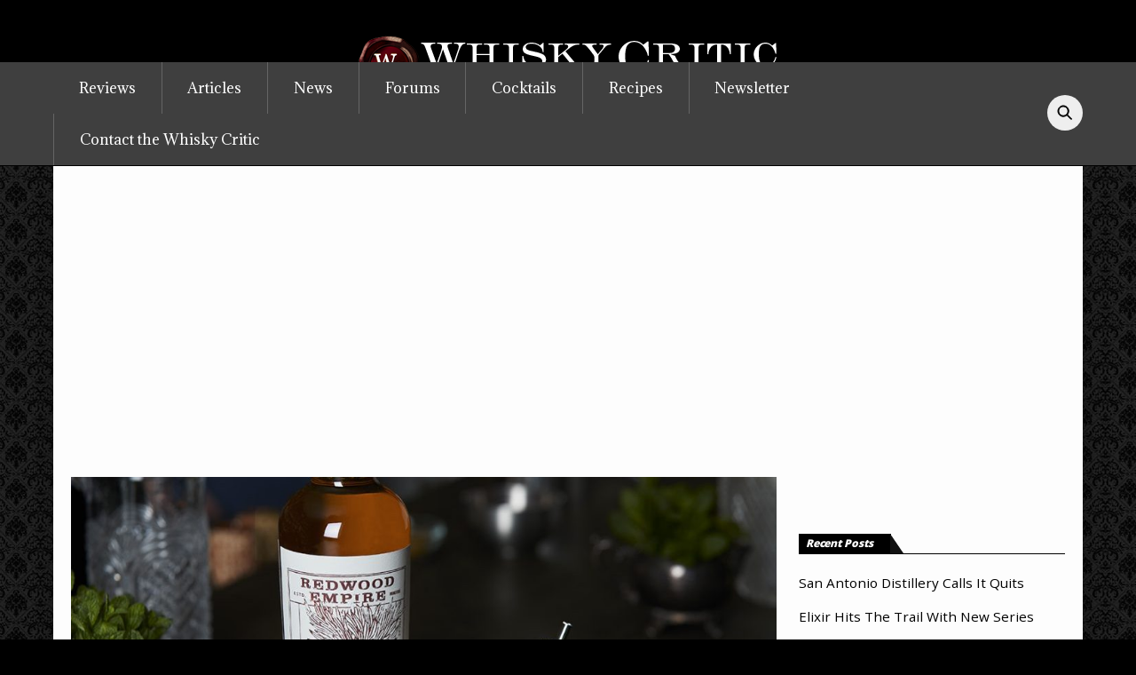

--- FILE ---
content_type: text/html; charset=UTF-8
request_url: https://whiskycritic.com/redwood-empire-plants-one-million-trees
body_size: 22081
content:
<!DOCTYPE html>
<html dir="ltr" lang="en-US" prefix="og: https://ogp.me/ns#">
<head>
<link rel="preconnect" href="https://fonts.googleapis.com">
<link rel="preconnect" href="https://fonts.gstatic.com" crossorigin>
<link href="https://fonts.googleapis.com/css2?family=Abril+Fatface&family=Adamina&family=Open+Sans:wght@300;400;500;700;800&display=swap" rel="stylesheet">
        <meta charset="UTF-8">
        <meta name="viewport" content="width=device-width, initial-scale=1, minimum-scale=1">
        <style id="tb_inline_styles" data-no-optimize="1">.tb_animation_on{overflow-x:hidden}.themify_builder .wow{visibility:hidden;animation-fill-mode:both}[data-tf-animation]{will-change:transform,opacity,visibility}.themify_builder .tf_lax_done{transition-duration:.8s;transition-timing-function:cubic-bezier(.165,.84,.44,1)}[data-sticky-active].tb_sticky_scroll_active{z-index:1}[data-sticky-active].tb_sticky_scroll_active .hide-on-stick{display:none}@media(min-width:1025px){.hide-desktop{width:0!important;height:0!important;padding:0!important;visibility:hidden!important;margin:0!important;display:table-column!important;background:0!important;content-visibility:hidden;overflow:hidden!important}}@media(min-width:769px) and (max-width:1024px){.hide-tablet_landscape{width:0!important;height:0!important;padding:0!important;visibility:hidden!important;margin:0!important;display:table-column!important;background:0!important;content-visibility:hidden;overflow:hidden!important}}@media(min-width:601px) and (max-width:768px){.hide-tablet{width:0!important;height:0!important;padding:0!important;visibility:hidden!important;margin:0!important;display:table-column!important;background:0!important;content-visibility:hidden;overflow:hidden!important}}@media(max-width:600px){.hide-mobile{width:0!important;height:0!important;padding:0!important;visibility:hidden!important;margin:0!important;display:table-column!important;background:0!important;content-visibility:hidden;overflow:hidden!important}}@media(max-width:768px){div.module-gallery-grid{--galn:var(--galt)}}@media(max-width:600px){
                .themify_map.tf_map_loaded{width:100%!important}
                .ui.builder_button,.ui.nav li a{padding:.525em 1.15em}
                .fullheight>.row_inner:not(.tb_col_count_1){min-height:0}
                div.module-gallery-grid{--galn:var(--galm);gap:8px}
            }</style><noscript><style>.themify_builder .wow,.wow .tf_lazy{visibility:visible!important}</style></noscript>            <style id="tf_lazy_style" data-no-optimize="1">
                .tf_svg_lazy{
                    content-visibility:auto;
                    background-size:100% 25%!important;
                    background-repeat:no-repeat!important;
                    background-position:0 0, 0 33.4%,0 66.6%,0 100%!important;
                    transition:filter .3s linear!important;
                    filter:blur(25px)!important;                    transform:translateZ(0)
                }
                .tf_svg_lazy_loaded{
                    filter:blur(0)!important
                }
                [data-lazy]:is(.module,.module_row:not(.tb_first)),.module[data-lazy] .ui,.module_row[data-lazy]:not(.tb_first):is(>.row_inner,.module_column[data-lazy],.module_subrow[data-lazy]){
                    background-image:none!important
                }
            </style>
            <noscript>
                <style>
                    .tf_svg_lazy{
                        display:none!important
                    }
                </style>
            </noscript>
                    <style id="tf_lazy_common" data-no-optimize="1">
                        img{
                max-width:100%;
                height:auto
            }
                                    :where(.tf_in_flx,.tf_flx){display:inline-flex;flex-wrap:wrap;place-items:center}
            .tf_fa,:is(em,i) tf-lottie{display:inline-block;vertical-align:middle}:is(em,i) tf-lottie{width:1.5em;height:1.5em}.tf_fa{width:1em;height:1em;stroke-width:0;stroke:currentColor;overflow:visible;fill:currentColor;pointer-events:none;text-rendering:optimizeSpeed;buffered-rendering:static}#tf_svg symbol{overflow:visible}:where(.tf_lazy){position:relative;visibility:visible;display:block;opacity:.3}.wow .tf_lazy:not(.tf_swiper-slide){visibility:hidden;opacity:1}div.tf_audio_lazy audio{visibility:hidden;height:0;display:inline}.mejs-container{visibility:visible}.tf_iframe_lazy{transition:opacity .3s ease-in-out;min-height:10px}:where(.tf_flx),.tf_swiper-wrapper{display:flex}.tf_swiper-slide{flex-shrink:0;opacity:0;width:100%;height:100%}.tf_swiper-wrapper>br,.tf_lazy.tf_swiper-wrapper .tf_lazy:after,.tf_lazy.tf_swiper-wrapper .tf_lazy:before{display:none}.tf_lazy:after,.tf_lazy:before{content:'';display:inline-block;position:absolute;width:10px!important;height:10px!important;margin:0 3px;top:50%!important;inset-inline:auto 50%!important;border-radius:100%;background-color:currentColor;visibility:visible;animation:tf-hrz-loader infinite .75s cubic-bezier(.2,.68,.18,1.08)}.tf_lazy:after{width:6px!important;height:6px!important;inset-inline:50% auto!important;margin-top:3px;animation-delay:-.4s}@keyframes tf-hrz-loader{0%,100%{transform:scale(1);opacity:1}50%{transform:scale(.1);opacity:.6}}.tf_lazy_lightbox{position:fixed;background:rgba(11,11,11,.8);color:#ccc;top:0;left:0;display:flex;align-items:center;justify-content:center;z-index:999}.tf_lazy_lightbox .tf_lazy:after,.tf_lazy_lightbox .tf_lazy:before{background:#fff}.tf_vd_lazy,tf-lottie{display:flex;flex-wrap:wrap}tf-lottie{aspect-ratio:1.777}.tf_w.tf_vd_lazy video{width:100%;height:auto;position:static;object-fit:cover}
        </style>
        <link type="image/png" href="https://whiskycritic.com/wp-content/uploads/2023/12/clean-logo-1024.png" rel="apple-touch-icon" /><link type="image/png" href="https://whiskycritic.com/wp-content/uploads/2023/12/clean-logo-1024.png" rel="icon" /><title>Redwood Empire Plants One Million Trees - Whisky Critic - Whisky Reviews &amp; Articles - Style. Attitude. Whisky.</title>

		<!-- All in One SEO 4.9.3 - aioseo.com -->
	<meta name="description" content="Every whisky barrel is made of solid wood, and it may astonish us to note that whiskey depends on the trees to exist. Reforestation is a needed process to recuperate our planet&#039;s natural habitat. That message is clear to an eminent whisky distillery, the Redwood Empire. The company was founded in 2011 by Derek Benham" />
	<meta name="robots" content="max-image-preview:large" />
	<meta name="author" content="Warner Williams"/>
	<link rel="canonical" href="https://whiskycritic.com/redwood-empire-plants-one-million-trees" />
	<meta name="generator" content="All in One SEO (AIOSEO) 4.9.3" />
		<meta property="og:locale" content="en_US" />
		<meta property="og:site_name" content="Whisky Critic - Whisky Reviews &amp; Articles - Style. Attitude. Whisky. -" />
		<meta property="og:type" content="article" />
		<meta property="og:title" content="Redwood Empire Plants One Million Trees - Whisky Critic - Whisky Reviews &amp; Articles - Style. Attitude. Whisky." />
		<meta property="og:description" content="Every whisky barrel is made of solid wood, and it may astonish us to note that whiskey depends on the trees to exist. Reforestation is a needed process to recuperate our planet&#039;s natural habitat. That message is clear to an eminent whisky distillery, the Redwood Empire. The company was founded in 2011 by Derek Benham" />
		<meta property="og:url" content="https://whiskycritic.com/redwood-empire-plants-one-million-trees" />
		<meta property="article:published_time" content="2023-07-03T21:49:08+00:00" />
		<meta property="article:modified_time" content="2023-07-03T21:49:10+00:00" />
		<meta property="article:publisher" content="https://www.facebook.com/WhiskyCritic" />
		<meta name="twitter:card" content="summary_large_image" />
		<meta name="twitter:site" content="@WhiskyCritic" />
		<meta name="twitter:title" content="Redwood Empire Plants One Million Trees - Whisky Critic - Whisky Reviews &amp; Articles - Style. Attitude. Whisky." />
		<meta name="twitter:description" content="Every whisky barrel is made of solid wood, and it may astonish us to note that whiskey depends on the trees to exist. Reforestation is a needed process to recuperate our planet&#039;s natural habitat. That message is clear to an eminent whisky distillery, the Redwood Empire. The company was founded in 2011 by Derek Benham" />
		<meta name="twitter:creator" content="@WhiskyCritic" />
		<script type="application/ld+json" class="aioseo-schema">
			{"@context":"https:\/\/schema.org","@graph":[{"@type":"BlogPosting","@id":"https:\/\/whiskycritic.com\/redwood-empire-plants-one-million-trees#blogposting","name":"Redwood Empire Plants One Million Trees - Whisky Critic - Whisky Reviews & Articles - Style. Attitude. Whisky.","headline":"Redwood Empire Plants One Million Trees","author":{"@id":"https:\/\/whiskycritic.com\/author\/warner-williams#author"},"publisher":{"@id":"https:\/\/whiskycritic.com\/#organization"},"image":{"@type":"ImageObject","url":"https:\/\/whiskycritic.com\/wp-content\/uploads\/2023\/07\/Julep-With-Bottle.jpg","width":1140,"height":760},"datePublished":"2023-07-03T17:49:08-04:00","dateModified":"2023-07-03T17:49:10-04:00","inLanguage":"en-US","mainEntityOfPage":{"@id":"https:\/\/whiskycritic.com\/redwood-empire-plants-one-million-trees#webpage"},"isPartOf":{"@id":"https:\/\/whiskycritic.com\/redwood-empire-plants-one-million-trees#webpage"},"articleSection":"Whiskey Articles, distilleery, redwood empire, whisky"},{"@type":"BreadcrumbList","@id":"https:\/\/whiskycritic.com\/redwood-empire-plants-one-million-trees#breadcrumblist","itemListElement":[{"@type":"ListItem","@id":"https:\/\/whiskycritic.com#listItem","position":1,"name":"Home","item":"https:\/\/whiskycritic.com","nextItem":{"@type":"ListItem","@id":"https:\/\/whiskycritic.com\/category\/whiskey-articles#listItem","name":"Whiskey Articles"}},{"@type":"ListItem","@id":"https:\/\/whiskycritic.com\/category\/whiskey-articles#listItem","position":2,"name":"Whiskey Articles","item":"https:\/\/whiskycritic.com\/category\/whiskey-articles","nextItem":{"@type":"ListItem","@id":"https:\/\/whiskycritic.com\/redwood-empire-plants-one-million-trees#listItem","name":"Redwood Empire Plants One Million Trees"},"previousItem":{"@type":"ListItem","@id":"https:\/\/whiskycritic.com#listItem","name":"Home"}},{"@type":"ListItem","@id":"https:\/\/whiskycritic.com\/redwood-empire-plants-one-million-trees#listItem","position":3,"name":"Redwood Empire Plants One Million Trees","previousItem":{"@type":"ListItem","@id":"https:\/\/whiskycritic.com\/category\/whiskey-articles#listItem","name":"Whiskey Articles"}}]},{"@type":"Organization","@id":"https:\/\/whiskycritic.com\/#organization","name":"Whisky Critic - Whisky Reviews & Articles - Style. Attitude. Whisky.","url":"https:\/\/whiskycritic.com\/","logo":{"@type":"ImageObject","url":"https:\/\/whiskycritic.com\/wp-content\/uploads\/2013\/03\/whisky-critic-header-dark.png","@id":"https:\/\/whiskycritic.com\/redwood-empire-plants-one-million-trees\/#organizationLogo","width":483,"height":75},"image":{"@id":"https:\/\/whiskycritic.com\/redwood-empire-plants-one-million-trees\/#organizationLogo"},"sameAs":["https:\/\/www.facebook.com\/WhiskyCritic","https:\/\/twitter.com\/WhiskyCritic"]},{"@type":"Person","@id":"https:\/\/whiskycritic.com\/author\/warner-williams#author","url":"https:\/\/whiskycritic.com\/author\/warner-williams","name":"Warner Williams","image":{"@type":"ImageObject","@id":"https:\/\/whiskycritic.com\/redwood-empire-plants-one-million-trees#authorImage","url":"https:\/\/secure.gravatar.com\/avatar\/a290b4f2db2f4ae88c904eaa35cf878f418d06d8fa7f310afabfeb8bf67beb03?s=96&d=identicon&r=g","width":96,"height":96,"caption":"Warner Williams"}},{"@type":"WebPage","@id":"https:\/\/whiskycritic.com\/redwood-empire-plants-one-million-trees#webpage","url":"https:\/\/whiskycritic.com\/redwood-empire-plants-one-million-trees","name":"Redwood Empire Plants One Million Trees - Whisky Critic - Whisky Reviews & Articles - Style. Attitude. Whisky.","description":"Every whisky barrel is made of solid wood, and it may astonish us to note that whiskey depends on the trees to exist. Reforestation is a needed process to recuperate our planet's natural habitat. That message is clear to an eminent whisky distillery, the Redwood Empire. The company was founded in 2011 by Derek Benham","inLanguage":"en-US","isPartOf":{"@id":"https:\/\/whiskycritic.com\/#website"},"breadcrumb":{"@id":"https:\/\/whiskycritic.com\/redwood-empire-plants-one-million-trees#breadcrumblist"},"author":{"@id":"https:\/\/whiskycritic.com\/author\/warner-williams#author"},"creator":{"@id":"https:\/\/whiskycritic.com\/author\/warner-williams#author"},"image":{"@type":"ImageObject","url":"https:\/\/whiskycritic.com\/wp-content\/uploads\/2023\/07\/Julep-With-Bottle.jpg","@id":"https:\/\/whiskycritic.com\/redwood-empire-plants-one-million-trees\/#mainImage","width":1140,"height":760},"primaryImageOfPage":{"@id":"https:\/\/whiskycritic.com\/redwood-empire-plants-one-million-trees#mainImage"},"datePublished":"2023-07-03T17:49:08-04:00","dateModified":"2023-07-03T17:49:10-04:00"},{"@type":"WebSite","@id":"https:\/\/whiskycritic.com\/#website","url":"https:\/\/whiskycritic.com\/","name":"Whisky Critic - Whisky Reviews & Articles - Style. Attitude. Whisky.","inLanguage":"en-US","publisher":{"@id":"https:\/\/whiskycritic.com\/#organization"}}]}
		</script>
		<!-- All in One SEO -->

<link rel="alternate" type="application/rss+xml" title="Whisky Critic - Whisky Reviews &amp; Articles - Style. Attitude. Whisky. &raquo; Feed" href="https://whiskycritic.com/feed" />
<link rel="alternate" type="application/rss+xml" title="Whisky Critic - Whisky Reviews &amp; Articles - Style. Attitude. Whisky. &raquo; Comments Feed" href="https://whiskycritic.com/comments/feed" />
<link rel="alternate" type="application/rss+xml" title="Whisky Critic - Whisky Reviews &amp; Articles - Style. Attitude. Whisky. &raquo; Redwood Empire Plants One Million Trees Comments Feed" href="https://whiskycritic.com/redwood-empire-plants-one-million-trees/feed" />
<link rel="alternate" title="oEmbed (JSON)" type="application/json+oembed" href="https://whiskycritic.com/wp-json/oembed/1.0/embed?url=https%3A%2F%2Fwhiskycritic.com%2Fredwood-empire-plants-one-million-trees" />
<link rel="alternate" title="oEmbed (XML)" type="text/xml+oembed" href="https://whiskycritic.com/wp-json/oembed/1.0/embed?url=https%3A%2F%2Fwhiskycritic.com%2Fredwood-empire-plants-one-million-trees&#038;format=xml" />
		<!-- This site uses the Google Analytics by MonsterInsights plugin v9.11.1 - Using Analytics tracking - https://www.monsterinsights.com/ -->
							<script src="//www.googletagmanager.com/gtag/js?id=G-HEGKSZNSD8"  data-cfasync="false" data-wpfc-render="false" async></script>
			<script data-cfasync="false" data-wpfc-render="false">
				var mi_version = '9.11.1';
				var mi_track_user = true;
				var mi_no_track_reason = '';
								var MonsterInsightsDefaultLocations = {"page_location":"https:\/\/whiskycritic.com\/redwood-empire-plants-one-million-trees\/"};
								if ( typeof MonsterInsightsPrivacyGuardFilter === 'function' ) {
					var MonsterInsightsLocations = (typeof MonsterInsightsExcludeQuery === 'object') ? MonsterInsightsPrivacyGuardFilter( MonsterInsightsExcludeQuery ) : MonsterInsightsPrivacyGuardFilter( MonsterInsightsDefaultLocations );
				} else {
					var MonsterInsightsLocations = (typeof MonsterInsightsExcludeQuery === 'object') ? MonsterInsightsExcludeQuery : MonsterInsightsDefaultLocations;
				}

								var disableStrs = [
										'ga-disable-G-HEGKSZNSD8',
									];

				/* Function to detect opted out users */
				function __gtagTrackerIsOptedOut() {
					for (var index = 0; index < disableStrs.length; index++) {
						if (document.cookie.indexOf(disableStrs[index] + '=true') > -1) {
							return true;
						}
					}

					return false;
				}

				/* Disable tracking if the opt-out cookie exists. */
				if (__gtagTrackerIsOptedOut()) {
					for (var index = 0; index < disableStrs.length; index++) {
						window[disableStrs[index]] = true;
					}
				}

				/* Opt-out function */
				function __gtagTrackerOptout() {
					for (var index = 0; index < disableStrs.length; index++) {
						document.cookie = disableStrs[index] + '=true; expires=Thu, 31 Dec 2099 23:59:59 UTC; path=/';
						window[disableStrs[index]] = true;
					}
				}

				if ('undefined' === typeof gaOptout) {
					function gaOptout() {
						__gtagTrackerOptout();
					}
				}
								window.dataLayer = window.dataLayer || [];

				window.MonsterInsightsDualTracker = {
					helpers: {},
					trackers: {},
				};
				if (mi_track_user) {
					function __gtagDataLayer() {
						dataLayer.push(arguments);
					}

					function __gtagTracker(type, name, parameters) {
						if (!parameters) {
							parameters = {};
						}

						if (parameters.send_to) {
							__gtagDataLayer.apply(null, arguments);
							return;
						}

						if (type === 'event') {
														parameters.send_to = monsterinsights_frontend.v4_id;
							var hookName = name;
							if (typeof parameters['event_category'] !== 'undefined') {
								hookName = parameters['event_category'] + ':' + name;
							}

							if (typeof MonsterInsightsDualTracker.trackers[hookName] !== 'undefined') {
								MonsterInsightsDualTracker.trackers[hookName](parameters);
							} else {
								__gtagDataLayer('event', name, parameters);
							}
							
						} else {
							__gtagDataLayer.apply(null, arguments);
						}
					}

					__gtagTracker('js', new Date());
					__gtagTracker('set', {
						'developer_id.dZGIzZG': true,
											});
					if ( MonsterInsightsLocations.page_location ) {
						__gtagTracker('set', MonsterInsightsLocations);
					}
										__gtagTracker('config', 'G-HEGKSZNSD8', {"forceSSL":"true","link_attribution":"true"} );
										window.gtag = __gtagTracker;										(function () {
						/* https://developers.google.com/analytics/devguides/collection/analyticsjs/ */
						/* ga and __gaTracker compatibility shim. */
						var noopfn = function () {
							return null;
						};
						var newtracker = function () {
							return new Tracker();
						};
						var Tracker = function () {
							return null;
						};
						var p = Tracker.prototype;
						p.get = noopfn;
						p.set = noopfn;
						p.send = function () {
							var args = Array.prototype.slice.call(arguments);
							args.unshift('send');
							__gaTracker.apply(null, args);
						};
						var __gaTracker = function () {
							var len = arguments.length;
							if (len === 0) {
								return;
							}
							var f = arguments[len - 1];
							if (typeof f !== 'object' || f === null || typeof f.hitCallback !== 'function') {
								if ('send' === arguments[0]) {
									var hitConverted, hitObject = false, action;
									if ('event' === arguments[1]) {
										if ('undefined' !== typeof arguments[3]) {
											hitObject = {
												'eventAction': arguments[3],
												'eventCategory': arguments[2],
												'eventLabel': arguments[4],
												'value': arguments[5] ? arguments[5] : 1,
											}
										}
									}
									if ('pageview' === arguments[1]) {
										if ('undefined' !== typeof arguments[2]) {
											hitObject = {
												'eventAction': 'page_view',
												'page_path': arguments[2],
											}
										}
									}
									if (typeof arguments[2] === 'object') {
										hitObject = arguments[2];
									}
									if (typeof arguments[5] === 'object') {
										Object.assign(hitObject, arguments[5]);
									}
									if ('undefined' !== typeof arguments[1].hitType) {
										hitObject = arguments[1];
										if ('pageview' === hitObject.hitType) {
											hitObject.eventAction = 'page_view';
										}
									}
									if (hitObject) {
										action = 'timing' === arguments[1].hitType ? 'timing_complete' : hitObject.eventAction;
										hitConverted = mapArgs(hitObject);
										__gtagTracker('event', action, hitConverted);
									}
								}
								return;
							}

							function mapArgs(args) {
								var arg, hit = {};
								var gaMap = {
									'eventCategory': 'event_category',
									'eventAction': 'event_action',
									'eventLabel': 'event_label',
									'eventValue': 'event_value',
									'nonInteraction': 'non_interaction',
									'timingCategory': 'event_category',
									'timingVar': 'name',
									'timingValue': 'value',
									'timingLabel': 'event_label',
									'page': 'page_path',
									'location': 'page_location',
									'title': 'page_title',
									'referrer' : 'page_referrer',
								};
								for (arg in args) {
																		if (!(!args.hasOwnProperty(arg) || !gaMap.hasOwnProperty(arg))) {
										hit[gaMap[arg]] = args[arg];
									} else {
										hit[arg] = args[arg];
									}
								}
								return hit;
							}

							try {
								f.hitCallback();
							} catch (ex) {
							}
						};
						__gaTracker.create = newtracker;
						__gaTracker.getByName = newtracker;
						__gaTracker.getAll = function () {
							return [];
						};
						__gaTracker.remove = noopfn;
						__gaTracker.loaded = true;
						window['__gaTracker'] = __gaTracker;
					})();
									} else {
										console.log("");
					(function () {
						function __gtagTracker() {
							return null;
						}

						window['__gtagTracker'] = __gtagTracker;
						window['gtag'] = __gtagTracker;
					})();
									}
			</script>
							<!-- / Google Analytics by MonsterInsights -->
		<style id='wp-img-auto-sizes-contain-inline-css'>
img:is([sizes=auto i],[sizes^="auto," i]){contain-intrinsic-size:3000px 1500px}
/*# sourceURL=wp-img-auto-sizes-contain-inline-css */
</style>
<link rel="preload" href="https://whiskycritic.com/wp-content/plugins/litespeed-cache/assets/css/litespeed-dummy.css?ver=6.9" as="style">
<link rel="preload" href="https://whiskycritic.com/wp-content/plugins/all-in-one-seo-pack/dist/Lite/assets/css/table-of-contents/global.e90f6d47.css?ver=4.9.3" as="style"><link rel='stylesheet' id='aioseo/css/src/vue/standalone/blocks/table-of-contents/global.scss-css' href='https://whiskycritic.com/wp-content/plugins/all-in-one-seo-pack/dist/Lite/assets/css/table-of-contents/global.e90f6d47.css?ver=4.9.3' media='all' />
<style id='global-styles-inline-css'>
:root{--wp--preset--aspect-ratio--square: 1;--wp--preset--aspect-ratio--4-3: 4/3;--wp--preset--aspect-ratio--3-4: 3/4;--wp--preset--aspect-ratio--3-2: 3/2;--wp--preset--aspect-ratio--2-3: 2/3;--wp--preset--aspect-ratio--16-9: 16/9;--wp--preset--aspect-ratio--9-16: 9/16;--wp--preset--color--black: #000000;--wp--preset--color--cyan-bluish-gray: #abb8c3;--wp--preset--color--white: #ffffff;--wp--preset--color--pale-pink: #f78da7;--wp--preset--color--vivid-red: #cf2e2e;--wp--preset--color--luminous-vivid-orange: #ff6900;--wp--preset--color--luminous-vivid-amber: #fcb900;--wp--preset--color--light-green-cyan: #7bdcb5;--wp--preset--color--vivid-green-cyan: #00d084;--wp--preset--color--pale-cyan-blue: #8ed1fc;--wp--preset--color--vivid-cyan-blue: #0693e3;--wp--preset--color--vivid-purple: #9b51e0;--wp--preset--gradient--vivid-cyan-blue-to-vivid-purple: linear-gradient(135deg,rgb(6,147,227) 0%,rgb(155,81,224) 100%);--wp--preset--gradient--light-green-cyan-to-vivid-green-cyan: linear-gradient(135deg,rgb(122,220,180) 0%,rgb(0,208,130) 100%);--wp--preset--gradient--luminous-vivid-amber-to-luminous-vivid-orange: linear-gradient(135deg,rgb(252,185,0) 0%,rgb(255,105,0) 100%);--wp--preset--gradient--luminous-vivid-orange-to-vivid-red: linear-gradient(135deg,rgb(255,105,0) 0%,rgb(207,46,46) 100%);--wp--preset--gradient--very-light-gray-to-cyan-bluish-gray: linear-gradient(135deg,rgb(238,238,238) 0%,rgb(169,184,195) 100%);--wp--preset--gradient--cool-to-warm-spectrum: linear-gradient(135deg,rgb(74,234,220) 0%,rgb(151,120,209) 20%,rgb(207,42,186) 40%,rgb(238,44,130) 60%,rgb(251,105,98) 80%,rgb(254,248,76) 100%);--wp--preset--gradient--blush-light-purple: linear-gradient(135deg,rgb(255,206,236) 0%,rgb(152,150,240) 100%);--wp--preset--gradient--blush-bordeaux: linear-gradient(135deg,rgb(254,205,165) 0%,rgb(254,45,45) 50%,rgb(107,0,62) 100%);--wp--preset--gradient--luminous-dusk: linear-gradient(135deg,rgb(255,203,112) 0%,rgb(199,81,192) 50%,rgb(65,88,208) 100%);--wp--preset--gradient--pale-ocean: linear-gradient(135deg,rgb(255,245,203) 0%,rgb(182,227,212) 50%,rgb(51,167,181) 100%);--wp--preset--gradient--electric-grass: linear-gradient(135deg,rgb(202,248,128) 0%,rgb(113,206,126) 100%);--wp--preset--gradient--midnight: linear-gradient(135deg,rgb(2,3,129) 0%,rgb(40,116,252) 100%);--wp--preset--font-size--small: 13px;--wp--preset--font-size--medium: clamp(14px, 0.875rem + ((1vw - 3.2px) * 0.469), 20px);--wp--preset--font-size--large: clamp(22.041px, 1.378rem + ((1vw - 3.2px) * 1.091), 36px);--wp--preset--font-size--x-large: clamp(25.014px, 1.563rem + ((1vw - 3.2px) * 1.327), 42px);--wp--preset--font-family--system-font: -apple-system,BlinkMacSystemFont,"Segoe UI",Roboto,Oxygen-Sans,Ubuntu,Cantarell,"Helvetica Neue",sans-serif;--wp--preset--spacing--20: 0.44rem;--wp--preset--spacing--30: 0.67rem;--wp--preset--spacing--40: 1rem;--wp--preset--spacing--50: 1.5rem;--wp--preset--spacing--60: 2.25rem;--wp--preset--spacing--70: 3.38rem;--wp--preset--spacing--80: 5.06rem;--wp--preset--shadow--natural: 6px 6px 9px rgba(0, 0, 0, 0.2);--wp--preset--shadow--deep: 12px 12px 50px rgba(0, 0, 0, 0.4);--wp--preset--shadow--sharp: 6px 6px 0px rgba(0, 0, 0, 0.2);--wp--preset--shadow--outlined: 6px 6px 0px -3px rgb(255, 255, 255), 6px 6px rgb(0, 0, 0);--wp--preset--shadow--crisp: 6px 6px 0px rgb(0, 0, 0);}:where(body) { margin: 0; }.wp-site-blocks > .alignleft { float: left; margin-right: 2em; }.wp-site-blocks > .alignright { float: right; margin-left: 2em; }.wp-site-blocks > .aligncenter { justify-content: center; margin-left: auto; margin-right: auto; }:where(.wp-site-blocks) > * { margin-block-start: 24px; margin-block-end: 0; }:where(.wp-site-blocks) > :first-child { margin-block-start: 0; }:where(.wp-site-blocks) > :last-child { margin-block-end: 0; }:root { --wp--style--block-gap: 24px; }:root :where(.is-layout-flow) > :first-child{margin-block-start: 0;}:root :where(.is-layout-flow) > :last-child{margin-block-end: 0;}:root :where(.is-layout-flow) > *{margin-block-start: 24px;margin-block-end: 0;}:root :where(.is-layout-constrained) > :first-child{margin-block-start: 0;}:root :where(.is-layout-constrained) > :last-child{margin-block-end: 0;}:root :where(.is-layout-constrained) > *{margin-block-start: 24px;margin-block-end: 0;}:root :where(.is-layout-flex){gap: 24px;}:root :where(.is-layout-grid){gap: 24px;}.is-layout-flow > .alignleft{float: left;margin-inline-start: 0;margin-inline-end: 2em;}.is-layout-flow > .alignright{float: right;margin-inline-start: 2em;margin-inline-end: 0;}.is-layout-flow > .aligncenter{margin-left: auto !important;margin-right: auto !important;}.is-layout-constrained > .alignleft{float: left;margin-inline-start: 0;margin-inline-end: 2em;}.is-layout-constrained > .alignright{float: right;margin-inline-start: 2em;margin-inline-end: 0;}.is-layout-constrained > .aligncenter{margin-left: auto !important;margin-right: auto !important;}.is-layout-constrained > :where(:not(.alignleft):not(.alignright):not(.alignfull)){margin-left: auto !important;margin-right: auto !important;}body .is-layout-flex{display: flex;}.is-layout-flex{flex-wrap: wrap;align-items: center;}.is-layout-flex > :is(*, div){margin: 0;}body .is-layout-grid{display: grid;}.is-layout-grid > :is(*, div){margin: 0;}body{font-family: var(--wp--preset--font-family--system-font);font-size: var(--wp--preset--font-size--medium);line-height: 1.6;padding-top: 0px;padding-right: 0px;padding-bottom: 0px;padding-left: 0px;}a:where(:not(.wp-element-button)){text-decoration: underline;}:root :where(.wp-element-button, .wp-block-button__link){background-color: #32373c;border-width: 0;color: #fff;font-family: inherit;font-size: inherit;font-style: inherit;font-weight: inherit;letter-spacing: inherit;line-height: inherit;padding-top: calc(0.667em + 2px);padding-right: calc(1.333em + 2px);padding-bottom: calc(0.667em + 2px);padding-left: calc(1.333em + 2px);text-decoration: none;text-transform: inherit;}.has-black-color{color: var(--wp--preset--color--black) !important;}.has-cyan-bluish-gray-color{color: var(--wp--preset--color--cyan-bluish-gray) !important;}.has-white-color{color: var(--wp--preset--color--white) !important;}.has-pale-pink-color{color: var(--wp--preset--color--pale-pink) !important;}.has-vivid-red-color{color: var(--wp--preset--color--vivid-red) !important;}.has-luminous-vivid-orange-color{color: var(--wp--preset--color--luminous-vivid-orange) !important;}.has-luminous-vivid-amber-color{color: var(--wp--preset--color--luminous-vivid-amber) !important;}.has-light-green-cyan-color{color: var(--wp--preset--color--light-green-cyan) !important;}.has-vivid-green-cyan-color{color: var(--wp--preset--color--vivid-green-cyan) !important;}.has-pale-cyan-blue-color{color: var(--wp--preset--color--pale-cyan-blue) !important;}.has-vivid-cyan-blue-color{color: var(--wp--preset--color--vivid-cyan-blue) !important;}.has-vivid-purple-color{color: var(--wp--preset--color--vivid-purple) !important;}.has-black-background-color{background-color: var(--wp--preset--color--black) !important;}.has-cyan-bluish-gray-background-color{background-color: var(--wp--preset--color--cyan-bluish-gray) !important;}.has-white-background-color{background-color: var(--wp--preset--color--white) !important;}.has-pale-pink-background-color{background-color: var(--wp--preset--color--pale-pink) !important;}.has-vivid-red-background-color{background-color: var(--wp--preset--color--vivid-red) !important;}.has-luminous-vivid-orange-background-color{background-color: var(--wp--preset--color--luminous-vivid-orange) !important;}.has-luminous-vivid-amber-background-color{background-color: var(--wp--preset--color--luminous-vivid-amber) !important;}.has-light-green-cyan-background-color{background-color: var(--wp--preset--color--light-green-cyan) !important;}.has-vivid-green-cyan-background-color{background-color: var(--wp--preset--color--vivid-green-cyan) !important;}.has-pale-cyan-blue-background-color{background-color: var(--wp--preset--color--pale-cyan-blue) !important;}.has-vivid-cyan-blue-background-color{background-color: var(--wp--preset--color--vivid-cyan-blue) !important;}.has-vivid-purple-background-color{background-color: var(--wp--preset--color--vivid-purple) !important;}.has-black-border-color{border-color: var(--wp--preset--color--black) !important;}.has-cyan-bluish-gray-border-color{border-color: var(--wp--preset--color--cyan-bluish-gray) !important;}.has-white-border-color{border-color: var(--wp--preset--color--white) !important;}.has-pale-pink-border-color{border-color: var(--wp--preset--color--pale-pink) !important;}.has-vivid-red-border-color{border-color: var(--wp--preset--color--vivid-red) !important;}.has-luminous-vivid-orange-border-color{border-color: var(--wp--preset--color--luminous-vivid-orange) !important;}.has-luminous-vivid-amber-border-color{border-color: var(--wp--preset--color--luminous-vivid-amber) !important;}.has-light-green-cyan-border-color{border-color: var(--wp--preset--color--light-green-cyan) !important;}.has-vivid-green-cyan-border-color{border-color: var(--wp--preset--color--vivid-green-cyan) !important;}.has-pale-cyan-blue-border-color{border-color: var(--wp--preset--color--pale-cyan-blue) !important;}.has-vivid-cyan-blue-border-color{border-color: var(--wp--preset--color--vivid-cyan-blue) !important;}.has-vivid-purple-border-color{border-color: var(--wp--preset--color--vivid-purple) !important;}.has-vivid-cyan-blue-to-vivid-purple-gradient-background{background: var(--wp--preset--gradient--vivid-cyan-blue-to-vivid-purple) !important;}.has-light-green-cyan-to-vivid-green-cyan-gradient-background{background: var(--wp--preset--gradient--light-green-cyan-to-vivid-green-cyan) !important;}.has-luminous-vivid-amber-to-luminous-vivid-orange-gradient-background{background: var(--wp--preset--gradient--luminous-vivid-amber-to-luminous-vivid-orange) !important;}.has-luminous-vivid-orange-to-vivid-red-gradient-background{background: var(--wp--preset--gradient--luminous-vivid-orange-to-vivid-red) !important;}.has-very-light-gray-to-cyan-bluish-gray-gradient-background{background: var(--wp--preset--gradient--very-light-gray-to-cyan-bluish-gray) !important;}.has-cool-to-warm-spectrum-gradient-background{background: var(--wp--preset--gradient--cool-to-warm-spectrum) !important;}.has-blush-light-purple-gradient-background{background: var(--wp--preset--gradient--blush-light-purple) !important;}.has-blush-bordeaux-gradient-background{background: var(--wp--preset--gradient--blush-bordeaux) !important;}.has-luminous-dusk-gradient-background{background: var(--wp--preset--gradient--luminous-dusk) !important;}.has-pale-ocean-gradient-background{background: var(--wp--preset--gradient--pale-ocean) !important;}.has-electric-grass-gradient-background{background: var(--wp--preset--gradient--electric-grass) !important;}.has-midnight-gradient-background{background: var(--wp--preset--gradient--midnight) !important;}.has-small-font-size{font-size: var(--wp--preset--font-size--small) !important;}.has-medium-font-size{font-size: var(--wp--preset--font-size--medium) !important;}.has-large-font-size{font-size: var(--wp--preset--font-size--large) !important;}.has-x-large-font-size{font-size: var(--wp--preset--font-size--x-large) !important;}.has-system-font-font-family{font-family: var(--wp--preset--font-family--system-font) !important;}
:root :where(.wp-block-pullquote){font-size: clamp(0.984em, 0.984rem + ((1vw - 0.2em) * 0.645), 1.5em);line-height: 1.6;}
/*# sourceURL=global-styles-inline-css */
</style>
<link rel="preload" href="https://whiskycritic.com/wp-content/plugins/contact-form-7/includes/css/styles.css?ver=6.1.4" as="style"><link rel='stylesheet' id='contact-form-7-css' href='https://whiskycritic.com/wp-content/plugins/contact-form-7/includes/css/styles.css?ver=6.1.4' media='all' />
<script src="https://whiskycritic.com/wp-includes/js/jquery/jquery.min.js?ver=3.7.1" id="jquery-core-js"></script>
<script src="https://whiskycritic.com/wp-includes/js/jquery/jquery-migrate.min.js?ver=3.4.1" id="jquery-migrate-js"></script>
<script src="https://whiskycritic.com/wp-content/plugins/google-analytics-for-wordpress/assets/js/frontend-gtag.min.js?ver=9.11.1" id="monsterinsights-frontend-script-js" async data-wp-strategy="async"></script>
<script data-cfasync="false" data-wpfc-render="false" id='monsterinsights-frontend-script-js-extra'>var monsterinsights_frontend = {"js_events_tracking":"true","download_extensions":"doc,pdf,ppt,zip,xls,docx,pptx,xlsx","inbound_paths":"[{\"path\":\"\\\/go\\\/\",\"label\":\"affiliate\"},{\"path\":\"\\\/recommend\\\/\",\"label\":\"affiliate\"}]","home_url":"https:\/\/whiskycritic.com","hash_tracking":"false","v4_id":"G-HEGKSZNSD8"};</script>

<!-- Google tag (gtag.js) snippet added by Site Kit -->
<!-- Google Analytics snippet added by Site Kit -->
<script src="https://www.googletagmanager.com/gtag/js?id=G-7DCMWVLMYE" id="google_gtagjs-js" async></script>
<script id="google_gtagjs-js-after">
window.dataLayer = window.dataLayer || [];function gtag(){dataLayer.push(arguments);}
gtag("set","linker",{"domains":["whiskycritic.com"]});
gtag("js", new Date());
gtag("set", "developer_id.dZTNiMT", true);
gtag("config", "G-7DCMWVLMYE");
//# sourceURL=google_gtagjs-js-after
</script>
<link rel="https://api.w.org/" href="https://whiskycritic.com/wp-json/" /><link rel="alternate" title="JSON" type="application/json" href="https://whiskycritic.com/wp-json/wp/v2/posts/53651" /><link rel="EditURI" type="application/rsd+xml" title="RSD" href="https://whiskycritic.com/xmlrpc.php?rsd" />
<meta name="generator" content="WordPress 6.9" />
<link rel='shortlink' href='https://whiskycritic.com/?p=53651' />
<meta name="generator" content="Site Kit by Google 1.168.0" />
	<style>
	@keyframes themifyAnimatedBG{
		0%{background-color:#33baab}100%{background-color:#e33b9e}50%{background-color:#4961d7}33.3%{background-color:#2ea85c}25%{background-color:#2bb8ed}20%{background-color:#dd5135}
	}
	.module_row.animated-bg{
		animation:themifyAnimatedBG 30000ms infinite alternate
	}
	</style>
	<style>.recentcomments a{display:inline !important;padding:0 !important;margin:0 !important;}</style><link rel="prefetch" href="https://whiskycritic.com/wp-content/themes/themify-ultra/js/themify-script.js?ver=8.0.8" as="script" fetchpriority="low"><link rel="prefetch" href="https://whiskycritic.com/wp-content/themes/themify-ultra/themify/js/modules/themify-sidemenu.js?ver=8.2.0" as="script" fetchpriority="low"><link rel="preload" href="https://whiskycritic.com/wp-content/uploads/2023/12/whisky-critic-header-dark.png" as="image"><link rel="preload" fetchpriority="high" href="https://whiskycritic.com/wp-content/uploads/themify-concate/1247724868/themify-824819630.css" as="style"><link fetchpriority="high" id="themify_concate-css" rel="stylesheet" href="https://whiskycritic.com/wp-content/uploads/themify-concate/1247724868/themify-824819630.css"><link rel="dns-prefetch" href="https://fonts.gstatic.com"><link rel="preconnect" href="https://www.google-analytics.com"><!-- OneTag Container: releaseWeek-->
<script src="//get.s-onetag.com/f54c6f7e-b6b2-4db9-a981-5bbe4ef7b875/tag.min.js" async defer></script>
<!--<script src="/rw/loadplacements.php" defer></script>-->
<script async src="https://pagead2.googlesyndication.com/pagead/js/adsbygoogle.js?client=ca-pub-9899479817658238"
     crossorigin="anonymous"></script>

</head>
<body class="wp-singular post-template-default single single-post postid-53651 single-format-standard wp-theme-themify-ultra wp-child-theme-themify-ultra-child  nothomepage skin-default sidebar1 default_width no-home tb_animation_on ready-view header-classic no-fixed-header footer-horizontal-left theme-color-black theme-font-sans-serif tagline-off header-widgets-off single-classic-layout sidemenu-active no-rounded-image no-rounded-input">
<div style='width:0; height:0; display: contents;' class='rwSkinAddition'></div>
<a class="screen-reader-text skip-to-content" href="#content">Skip to content</a><svg id="tf_svg" style="display:none"><defs><symbol id="tf-ti-search" viewBox="0 0 32 32"><path d="m31.25 29.875-1.313 1.313-9.75-9.75a12.019 12.019 0 0 1-7.938 3c-6.75 0-12.25-5.5-12.25-12.25 0-3.25 1.25-6.375 3.563-8.688C5.875 1.25 8.937-.063 12.25-.063c6.75 0 12.25 5.5 12.25 12.25 0 3-1.125 5.813-3 7.938zm-19-7.312c5.688 0 10.313-4.688 10.313-10.375S17.938 1.813 12.25 1.813c-2.813 0-5.375 1.125-7.313 3.063-2 1.938-3.063 4.563-3.063 7.313 0 5.688 4.625 10.375 10.375 10.375z"/></symbol><symbol id="tf-fas-comment" viewBox="0 0 32 32"><path d="M16 2q6.63 0 11.31 3.81t4.7 9.2-4.7 9.18T16 28q-3.5 0-6.69-1.19-4.06 3.2-8.81 3.2-.13 0-.25-.1t-.19-.22q-.12-.31.1-.53t.75-.88 1.4-2.19 1.25-2.9Q0 19.63 0 15q0-5.37 4.69-9.19T15.99 2z"/></symbol></defs></svg><script> </script><div id="pagewrap" class="tf_box hfeed site">
					<div id="headerwrap"  class=' tf_box tf_w'>

			
			                                                    <div class="header-icons tf_hide">
                                <a id="menu-icon" class="tf_inline_b tf_text_dec" href="#mobile-menu" aria-label="Menu"><span class="menu-icon-inner tf_inline_b tf_vmiddle tf_overflow"></span><span class="screen-reader-text">Menu</span></a>
				                            </div>
                        
			<header id="header" class="tf_box pagewidth tf_clearfix" itemscope="itemscope" itemtype="https://schema.org/WPHeader">

	            
	            <div class="header-bar tf_box">
				    <div id="site-logo"><a href="https://whiskycritic.com" title="Whisky Critic - Whisky Reviews &amp; Articles - Style. Attitude. Whisky."><img  src="https://whiskycritic.com/wp-content/uploads/2023/12/whisky-critic-header-dark.png" alt="Whisky Critic - Whisky Reviews &amp; Articles - Style. Attitude. Whisky." class="site-logo-image" width="483" height="75" data-tf-not-load="1" fetchpriority="high"></a></div>				</div>
				<!-- /.header-bar -->

									<div id="mobile-menu" class="sidemenu sidemenu-off tf_scrollbar">
												
						<div class="navbar-wrapper tf_clearfix">
                                                        <div class="navbar-wrapper-inner">
                            																						<div class="social-widget tf_inline_b tf_vmiddle">
																	    								</div>
								<!-- /.social-widget -->
							
							<div id="searchform-wrap"><div class="tf_search_form tf_s_dropdown" data-lazy="1">
    <form role="search" method="get" id="searchform" class="tf_rel " action="https://whiskycritic.com/">
            <div class="tf_icon_wrap icon-search"><svg  aria-label="Search" class="tf_fa tf-ti-search" role="img"><use href="#tf-ti-search"></use></svg></div>
            <input type="text" name="s" id="s" title="Search" placeholder="Search" value="" />

            
        
    </form>
</div>
</div>
							
							<nav id="main-nav-wrap" itemscope="itemscope" itemtype="https://schema.org/SiteNavigationElement">
								<ul id="main-nav" class="main-nav tf_clearfix tf_box"><li  id="menu-item-2718" class="menu-item-custom-2718 menu-item menu-item-type-custom menu-item-object-custom menu-item-has-children has-sub-menu menu-item-2718" aria-haspopup="true"><a  href="http://whiskycritic.com/category/whisky-reviews">Reviews<span class="child-arrow"></span></a> <ul class="sub-menu"><li  id="menu-item-1607" class="menu-item-category-3 menu-item menu-item-type-taxonomy menu-item-object-category mega-link menu-item-1607 menu-category-3-parent-2718" data-termid="3" data-tax="category"><a  href="https://whiskycritic.com/category/whisky-reviews">Whisky Reviews</a> </li>
<li  id="menu-item-1609" class="menu-item-category-103 menu-item menu-item-type-taxonomy menu-item-object-category mega-link menu-item-1609 menu-category-103-parent-2718" data-termid="103" data-tax="category"><a  href="https://whiskycritic.com/category/bourbon-reviews">Bourbon Reviews</a> </li>
<li  id="menu-item-2719" class="menu-item-category-37 menu-item menu-item-type-taxonomy menu-item-object-category mega-link menu-item-2719 menu-category-37-parent-2718" data-termid="37" data-tax="category"><a  href="https://whiskycritic.com/category/beer-reviews">Beer Reviews</a> </li>
<li  id="menu-item-2720" class="menu-item-category-90 menu-item menu-item-type-taxonomy menu-item-object-category mega-link menu-item-2720 menu-category-90-parent-2718" data-termid="90" data-tax="category"><a  href="https://whiskycritic.com/category/cognac-reviews">Cognac Reviews</a> </li>
</ul></li>
<li  id="menu-item-2722" class="menu-item-custom-2722 menu-item menu-item-type-custom menu-item-object-custom menu-item-has-children has-sub-menu menu-item-2722" aria-haspopup="true"><a  href="http://whiskycritic.com/category/whisky-articles">Articles<span class="child-arrow"></span></a> <ul class="sub-menu"><li  id="menu-item-2721" class="menu-item-category-259 menu-item menu-item-type-taxonomy menu-item-object-category current-post-ancestor current-menu-parent current-post-parent mega-link menu-item-2721 menu-category-259-parent-2722" data-termid="259" data-tax="category"><a  href="https://whiskycritic.com/category/whiskey-articles">Whiskey Articles</a> </li>
</ul></li>
<li  id="menu-item-1615" class="menu-item-category-43 menu-item menu-item-type-taxonomy menu-item-object-category mega-link menu-item-1615" data-termid="43" data-tax="category"><a  href="https://whiskycritic.com/category/whisky-news">News</a> </li>
<li  id="menu-item-25488" class="menu-item-custom-25488 menu-item menu-item-type-custom menu-item-object-custom menu-item-25488"><a  href="http://whiskycritic.com/community/">Forums</a> </li>
<li  id="menu-item-1616" class="menu-item-category-48 menu-item menu-item-type-taxonomy menu-item-object-category mega-link menu-item-1616" data-termid="48" data-tax="category"><a  href="https://whiskycritic.com/category/whisky-cocktails">Cocktails</a> </li>
<li  id="menu-item-1617" class="menu-item-category-60 menu-item menu-item-type-taxonomy menu-item-object-category mega-link menu-item-1617" data-termid="60" data-tax="category"><a  href="https://whiskycritic.com/category/whisky-recipes">Recipes</a> </li>
<li  id="menu-item-2701" class="menu-item-page-1574 menu-item menu-item-type-post_type menu-item-object-page menu-item-2701"><a  href="https://whiskycritic.com/newsletter">Newsletter</a> </li>
<li  id="menu-item-2702" class="menu-item-page-13 menu-item menu-item-type-post_type menu-item-object-page menu-item-2702"><a  href="https://whiskycritic.com/contact">Contact the Whisky Critic</a> </li>
</ul>							</nav>
							<!-- /#main-nav-wrap -->
                                                        </div>
                                                    </div>

						
							<a id="menu-icon-close" aria-label="Close menu" class="tf_close tf_hide" href="#"><span class="screen-reader-text">Close Menu</span></a>

																	</div><!-- #mobile-menu -->
                     					<!-- /#mobile-menu -->
				
				
				
			</header>
			<!-- /#header -->
				        
		</div>
		<!-- /#headerwrap -->
	
	<div id="body" class="tf_box tf_clear tf_mw tf_clearfix">
		
		    <!-- layout-container -->
    <div id="layout" class="pagewidth tf_box tf_clearfix">
	<!-- content -->
<main id="content" class="tf_box tf_clearfix">
        
	<article id="post-53651" class="post tf_clearfix post-53651 type-post status-publish format-standard has-post-thumbnail hentry category-whiskey-articles tag-distilleery tag-redwood-empire tag-whisky has-post-title has-post-date has-post-category has-post-tag has-post-comment has-post-author ">
	    
	                <figure class="post-image tf_clearfix">
                                                            <a href="https://whiskycritic.com/redwood-empire-plants-one-million-trees">
                                        <img data-tf-not-load="1" decoding="async" src="https://whiskycritic.com/wp-content/uploads/2023/07/Julep-With-Bottle-1024x683-1024x585.jpg" width="1024" height="585" class="wp-post-image wp-image-53681" title="Julep-With-Bottle" alt="Julep-With-Bottle">                                                                    </a>
                                                                </figure>
                    
	<div class="post-content">
		<div class="post-content-inner">


			<h1 class="post-title entry-title"><a href="https://whiskycritic.com/redwood-empire-plants-one-million-trees">Redwood Empire Plants One Million Trees</a></h1>
								<div class="post-date-wrap post-date-inline">
		<time class="post-date entry-date updated" datetime="2023-07-03">
					<span class="year">July 3, 2023</span>
				</time>
	</div><!-- .post-date-wrap -->
				


							<p class="post-meta entry-meta">
											<span class="post-author"><span class="author vcard"><a class="url fn n" href="https://whiskycritic.com/author/warner-williams" rel="author">Warner Williams</a></span></span>
					
					<span class="post-category"><a href="https://whiskycritic.com/category/whiskey-articles" rel="tag" class="term-whiskey-articles">Whiskey Articles</a></span>
											 <span class="post-tag"><a href="https://whiskycritic.com/tag/distilleery" rel="tag">distilleery</a><span class="separator">, </span><a href="https://whiskycritic.com/tag/redwood-empire" rel="tag">redwood empire</a><span class="separator">, </span><a href="https://whiskycritic.com/tag/whisky" rel="tag">whisky</a></span>					
					        <span class="post-comment">
        <a href="https://whiskycritic.com/redwood-empire-plants-one-million-trees#respond">0</a><svg  class="tf_fa tf-fas-comment" aria-hidden="true"><use href="#tf-fas-comment"></use></svg>        </span>
        				</p>
				<!-- /post-meta -->
			
			

			        <div class="entry-content">

                                        
<p>Every whisky barrel is made of solid wood, and it may astonish us to note that whiskey depends on the trees to exist.  Reforestation is a needed process to recuperate our planet&#8217;s natural habitat. That message is clear to an eminent whisky distillery, the Redwood Empire.</p>



<p>The company was founded in 2011 by Derek Benham who drew inspiration from the 420 mile coastal glades of Redwood.  According to him, a huge part of the trees were harvested and never replaced. As early as 2016, <strong>Benham</strong> started selecting and transporting aged barrels of whiskey from Kentucky and Tennessee back to Sonoma County.</p>



<p>The <a href="https://redwoodempirewhiskey.com/making/distillery/">Redwood Empire Distillery</a> is housed on the site of an old apple processing plant. This is redwood territory and home to a unique variety of these towering trees. From here whisky has rolled onto the best flavors in the world. The distillery is empowered by master distiller Jeff Duckhorn and head distiller Lauren Patz.</p>



<p>In 2019 the company decided to give back to the Earth and the natural ecosystem. It allocated a part of its profit to replant 1 million redwood trees.  Today, four years later, the company celebrates a victory. It has successfully reached its goal.</p>



<p>Although Redwood Empire has not disclosed how much it has invested in the project, it is impressive to see the progress it has made in just four years. This meant 250,000 plants per year. A dedication and posture worthwhile patterning.</p>



<blockquote class="wp-block-quote is-layout-flow wp-block-quote-is-layout-flow">
<p></p>
</blockquote>

            
        </div><!-- /.entry-content -->
        
		</div>
		<!-- /.post-content-inner -->
	</div>
	<!-- /.post-content -->
	
</article>
<!-- /.post -->

    
    
	<div class="tf_clearfix author-box">

		<p class="author-avatar">
			<img loading="lazy" alt='' src='https://secure.gravatar.com/avatar/a290b4f2db2f4ae88c904eaa35cf878f418d06d8fa7f310afabfeb8bf67beb03?s=96&#038;d=identicon&#038;r=g' srcset='https://secure.gravatar.com/avatar/a290b4f2db2f4ae88c904eaa35cf878f418d06d8fa7f310afabfeb8bf67beb03?s=192&#038;d=identicon&#038;r=g 2x' itemprop='image' class='avatar avatar-96 photo' height='96' width='96' decoding='async'/>		</p>

		<div class="author-bio">
		
			<h4 class="author-name">
				<span>
											 									</span>
			</h4>
			Warner Williams is an SEO and freelance writer.  He likes farming and is a volunteer mathematics and physics teacher. He lives with his wife and daughter in Nicaragua.
					</div><!-- / author-bio -->

	</div><!-- / author-box -->		


		<div class="post-nav tf_box tf_clearfix">
			<span class="prev tf_box"><a href="https://whiskycritic.com/kilburn-to-found-new-distillery-in-kentucky" rel="prev"><span class="arrow"></span> Kilburn to Found New Distillery in Kentucky</a></span><span class="next tf_box"><a href="https://whiskycritic.com/whisky-fest-2023-tickets-now-available" rel="next"><span class="arrow"></span> Whisky Fest 2023 &#8211; Tickets Now Available</a></span>		</div>
		<!-- /.post-nav -->

					<div class="related-posts tf_clearfix">
			<h3 class="related-title">Related Posts</h3>
							<article class="post type-post tf_clearfix">
					                <figure class="post-image tf_clearfix">
                                                            <a href="https://whiskycritic.com/san-antonio-distillery-calls-it-quits">
                                        <img loading="lazy" decoding="async" src="https://whiskycritic.com/wp-content/uploads/2026/01/artisan-394x330.webp" width="394" height="330" class="wp-post-image wp-image-98738" title="artisan" alt="artisan">                                                                    </a>
                                                                </figure>
                    					<div class="post-content">
                                                    <p class="post-meta">
                                 <span class="post-category"><a href="https://whiskycritic.com/category/bourbon-news" rel="tag" class="term-bourbon-news">Bourbon News</a><span class="separator">, </span><a href="https://whiskycritic.com/category/whiskey-articles" rel="tag" class="term-whiskey-articles">Whiskey Articles</a><span class="separator">, </span><a href="https://whiskycritic.com/category/whiskey-news" rel="tag" class="term-whiskey-news">Whiskey News</a></span>                            </p>
                        						<h4 class="post-title entry-title"><a href="https://whiskycritic.com/san-antonio-distillery-calls-it-quits">San Antonio Distillery Calls It Quits</a></h4>        <div class="entry-content">

        
        </div><!-- /.entry-content -->
        					</div>
					<!-- /.post-content -->
				</article>
							<article class="post type-post tf_clearfix">
					                <figure class="post-image tf_clearfix">
                                                            <a href="https://whiskycritic.com/elixir-hits-the-trail-with-new-series">
                                        <img loading="lazy" decoding="async" src="https://whiskycritic.com/wp-content/uploads/2026/01/The-Elixir-Trails-394x330.jpg" width="394" height="330" class="wp-post-image wp-image-98735" title="The-Elixir-Trails" alt="The-Elixir-Trails">                                                                    </a>
                                                                </figure>
                    					<div class="post-content">
                                                    <p class="post-meta">
                                 <span class="post-category"><a href="https://whiskycritic.com/category/whiskey-articles" rel="tag" class="term-whiskey-articles">Whiskey Articles</a><span class="separator">, </span><a href="https://whiskycritic.com/category/whiskey-news" rel="tag" class="term-whiskey-news">Whiskey News</a><span class="separator">, </span><a href="https://whiskycritic.com/category/whisky-articles" rel="tag" class="term-whisky-articles">Whisky Articles</a><span class="separator">, </span><a href="https://whiskycritic.com/category/whisky-news" rel="tag" class="term-whisky-news">Whisky News</a></span>                            </p>
                        						<h4 class="post-title entry-title"><a href="https://whiskycritic.com/elixir-hits-the-trail-with-new-series">Elixir Hits The Trail With New Series</a></h4>        <div class="entry-content">

        
        </div><!-- /.entry-content -->
        					</div>
					<!-- /.post-content -->
				</article>
							<article class="post type-post tf_clearfix">
					                <figure class="post-image tf_clearfix">
                                                            <a href="https://whiskycritic.com/sazerac-putts-for-par-in-golf-suit">
                                        <img loading="lazy" decoding="async" src="https://whiskycritic.com/wp-content/uploads/2023/12/fireball-whisky-1024x683-394x330.jpg" width="394" height="330" class="wp-post-image wp-image-67371" title="fireball-whisky" alt="Fireball Whisky">                                                                    </a>
                                                                </figure>
                    					<div class="post-content">
                                                    <p class="post-meta">
                                 <span class="post-category"><a href="https://whiskycritic.com/category/liqueur" rel="tag" class="term-liqueur">Liqueur</a><span class="separator">, </span><a href="https://whiskycritic.com/category/whiskey-articles" rel="tag" class="term-whiskey-articles">Whiskey Articles</a><span class="separator">, </span><a href="https://whiskycritic.com/category/whiskey-news" rel="tag" class="term-whiskey-news">Whiskey News</a></span>                            </p>
                        						<h4 class="post-title entry-title"><a href="https://whiskycritic.com/sazerac-putts-for-par-in-golf-suit">Sazerac Putts For Par In Golf Suit</a></h4>        <div class="entry-content">

        
        </div><!-- /.entry-content -->
        					</div>
					<!-- /.post-content -->
				</article>
					</div>
		<!-- /.related-posts -->
			                
                <div id="comments" class="commentwrap tf_clearfix">

                    
                                        	<div id="respond" class="comment-respond">
		<h3 id="reply-title" class="comment-reply-title">Leave a Reply <small><a rel="nofollow" id="cancel-comment-reply-link" href="/redwood-empire-plants-one-million-trees#respond" style="display:none;">Cancel reply</a></small></h3><p class="must-log-in">You must be <a href="https://whiskycritic.com/wp-login.php?redirect_to=https%3A%2F%2Fwhiskycritic.com%2Fredwood-empire-plants-one-million-trees">logged in</a> to post a comment.</p>	</div><!-- #respond -->
	                </div>
                <!-- /.commentwrap -->
            
            </main>
<!-- /content -->
    
    <aside id="sidebar" class="tf_box" itemscope="itemscope" itemtype="https://schema.org/WPSidebar">

        
		<div id="recent-posts-5" class="widget widget_recent_entries">
		<h4 class="widgettitle"><span>Recent Posts</span></h4>
		<ul>
											<li>
					<a href="https://whiskycritic.com/san-antonio-distillery-calls-it-quits">San Antonio Distillery Calls It Quits</a>
									</li>
											<li>
					<a href="https://whiskycritic.com/elixir-hits-the-trail-with-new-series">Elixir Hits The Trail With New Series</a>
									</li>
											<li>
					<a href="https://whiskycritic.com/miller-walken-the-walk-in-promotional-campaign">Miller Walken The Walk In Promotional Campaign</a>
									</li>
											<li>
					<a href="https://whiskycritic.com/sazerac-putts-for-par-in-golf-suit">Sazerac Putts For Par In Golf Suit</a>
									</li>
											<li>
					<a href="https://whiskycritic.com/euhomy-debuts-rock-pro-sphere-at-ces-2026">Euhomy Debuts Rock Pro Sphere At CES 2026</a>
									</li>
											<li>
					<a href="https://whiskycritic.com/crown-royal-put-in-canadas-sin-bin-for-2026">Crown Royal Put In Canada&#8217;s Sin Bin For 2026</a>
									</li>
											<li>
					<a href="https://whiskycritic.com/glenmorangie-unveils-13-year-old-moscatel-casked-whisky">Glenmorangie Unveils 13-Year-Old Moscatel Casked Whisky</a>
									</li>
											<li>
					<a href="https://whiskycritic.com/highland-park-reveals-orkney-sourced-heather-whisky">Highland Park Reveals Orkney-Sourced Heather Whisky</a>
									</li>
											<li>
					<a href="https://whiskycritic.com/wilder-whiskey-jettisons-assets">Wilder Whiskey Jettisons Assets</a>
									</li>
											<li>
					<a href="https://whiskycritic.com/very-very-old-fitzgerald-bourbon-relinquished-via-auction">Very Very Old Fitzgerald Bourbon Relinquished Via Auction</a>
									</li>
					</ul>

		</div><div id="recent-comments-4" class="widget widget_recent_comments"><h4 class="widgettitle"><span>Recent Comments</span></h4><ul id="recentcomments"><li class="recentcomments"><span class="comment-author-link">pdxblender</span> on <a href="https://whiskycritic.com/big-nose-kate-is-in-the-house#comment-33492">Big Nose Kate Is In The House</a></li><li class="recentcomments"><span class="comment-author-link">pdxblender</span> on <a href="https://whiskycritic.com/big-nose-kate-is-in-the-house#comment-33482">Big Nose Kate Is In The House</a></li><li class="recentcomments"><span class="comment-author-link">kebal00</span> on <a href="https://whiskycritic.com/ancient-age#comment-31012">Ancient Age</a></li><li class="recentcomments"><span class="comment-author-link">TheDean</span> on <a href="https://whiskycritic.com/texas-has-more-bourbon-now#comment-31004">Texas Has More Bourbon Now</a></li><li class="recentcomments"><span class="comment-author-link">Alex Bean</span> on <a href="https://whiskycritic.com/wc-tries-some-woodford-reserve-and-likes-it#comment-30817">WC Tries Some Woodford Reserve And Likes It</a></li><li class="recentcomments"><span class="comment-author-link">TheDean</span> on <a href="https://whiskycritic.com/wc-tries-some-woodford-reserve-and-likes-it#comment-30813">WC Tries Some Woodford Reserve And Likes It</a></li><li class="recentcomments"><span class="comment-author-link"><a href="http://albinotree.net/2016/01/30/whisky-and-words-number-15-auchentoshan-12/" class="url" rel="ugc external nofollow">Whisky and Words Number 15: Auchentoshan 12 | Albino Tree Productions</a></span> on <a href="https://whiskycritic.com/auchentoshan-21-year-old#comment-29029">Auchentoshan 21 Year Old</a></li><li class="recentcomments"><span class="comment-author-link">SnatchLiquorDotCom</span> on <a href="https://whiskycritic.com/trailer-park-boys-get-ol-dirty-canadian-whisky#comment-29015">Trailer Park Boys Get Ol’ Dirty Canadian Whisky</a></li><li class="recentcomments"><span class="comment-author-link">Sue</span> on <a href="https://whiskycritic.com/beckham-kicks-haig-club-whisky#comment-29013">Beckham Kicks Off Haig Club Whisky</a></li><li class="recentcomments"><span class="comment-author-link"><a href="http://whiskyanalysis.com/" class="url" rel="ugc external nofollow">Selfbuilt</a></span> on <a href="https://whiskycritic.com/auchentoshan-12-year-old#comment-28991">Auchentoshan 12 Year Old</a></li></ul></div>
    </aside>
    <!-- /#sidebar -->

        </div>    
    </div><!-- /body -->
<div id="footerwrap" class="tf_box tf_clear ">
				<footer id="footer" class="tf_box pagewidth tf_scrollbar tf_rel tf_clearfix" itemscope="itemscope" itemtype="https://schema.org/WPFooter">
			<div class="back-top tf_textc tf_clearfix "><div class="arrow-up"><a aria-label="Back to top" href="#header"><span class="screen-reader-text">Back To Top</span></a></div></div>
			<div class="main-col first tf_clearfix">
				<div class="footer-left-wrap first">
					
									</div>

				<div class="footer-right-wrap">
																	<div class="footer-nav-wrap">
							<ul id="footer-nav" class="footer-nav"><li id="menu-item-1614" class="menu-item-page-2 menu-item menu-item-type-post_type menu-item-object-page menu-item-1614"><a href="https://whiskycritic.com/about">About The Whisky Critic</a></li>
<li id="menu-item-1613" class="menu-item-page-13 menu-item menu-item-type-post_type menu-item-object-page menu-item-1613"><a href="https://whiskycritic.com/contact">Contact the Whisky Critic</a></li>
<li id="menu-item-2176" class="menu-item-page-2174 menu-item menu-item-type-post_type menu-item-object-page menu-item-2176"><a href="https://whiskycritic.com/privacy-policy">Privacy Policy</a></li>
<li id="menu-item-1611" class="menu-item-page-1574 menu-item menu-item-type-post_type menu-item-object-page menu-item-1611"><a href="https://whiskycritic.com/newsletter">Newsletter</a></li>
<li id="menu-item-1612" class="menu-item-page-275 menu-item menu-item-type-post_type menu-item-object-page menu-item-1612"><a href="https://whiskycritic.com/whisky-links">Whisky Links</a></li>
</ul>						</div>
						<!-- /.footer-nav-wrap -->
					
											<div class="footer-text tf_clear tf_clearfix">
							<div class="footer-text-inner">
								<div class="one">&copy; <a href="https://whiskycritic.com">Whisky Critic - Whisky Reviews &amp; Articles - Style. Attitude. Whisky.</a> 2026</div><div class="two">Powered by <a href="http://wordpress.org">WordPress</a> &bull; <a href="https://themify.me">Themify WordPress Themes</a></div>							</div>
						</div>
						<!-- /.footer-text -->
									</div>
			</div>

												<div class="section-col tf_clearfix">
						<div class="footer-widgets-wrap">
							
		<div class="footer-widgets tf_clearfix">
							<div class="col4-2 first tf_box tf_float">
									</div>
							<div class="col4-2 tf_box tf_float">
									</div>
					</div>
		<!-- /.footer-widgets -->

								<!-- /footer-widgets -->
						</div>
					</div>
							
					</footer><!-- /#footer -->
					
	</div><!-- /#footerwrap -->
</div><!-- /#pagewrap -->
<!-- wp_footer -->
<script type="speculationrules">
{"prefetch":[{"source":"document","where":{"and":[{"href_matches":"/*"},{"not":{"href_matches":["/wp-*.php","/wp-admin/*","/wp-content/uploads/*","/wp-content/*","/wp-content/plugins/*","/wp-content/themes/themify-ultra-child/*","/wp-content/themes/themify-ultra/*","/*\\?(.+)"]}},{"not":{"selector_matches":"a[rel~=\"nofollow\"]"}},{"not":{"selector_matches":".no-prefetch, .no-prefetch a"}}]},"eagerness":"conservative"}]}
</script>
            <!--googleoff:all-->
            <!--noindex-->
            <!--noptimize-->
            <script id="tf_vars" data-no-optimize="1" data-noptimize="1" data-no-minify="1" data-cfasync="false" defer="defer" src="[data-uri]"></script>
            <!--/noptimize-->
            <!--/noindex-->
            <!--googleon:all-->
            <link rel="preload" href="https://fonts.googleapis.com/css?family=Abril+FatFace%3A400%2C400i%2C700%2C700i%7CAlegreya%3A400%2C400i%2C700%2C700i%7CAlegreya+Sans%3A400%2C400i%2C700%2C700i%7CAmatic+SC%3A400%2C400i%2C700%2C700i%7CAnonymous+Pro%3A400%2C400i%2C700%2C700i%7CArchitects+Daughter%3A400%2C400i%2C700%2C700i%7CArchivo%3A400%2C400i%2C700%2C700i%7CArchivo+Narrow%3A400%2C400i%2C700%2C700i%7CAsap%3A400%2C400i%2C700%2C700i%7CBarlow%3A400%2C400i%2C700%2C700i%7CBioRhyme%3A400%2C400i%2C700%2C700i%7CBonbon%3A400%2C400i%2C700%2C700i%7CCabin%3A400%2C400i%2C700%2C700i%7CCairo%3A400%2C400i%2C700%2C700i%7CCardo%3A400%2C400i%2C700%2C700i%7CChivo%3A400%2C400i%2C700%2C700i%7CConcert+One%3A400%2C400i%2C700%2C700i%7CCormorant%3A400%2C400i%2C700%2C700i%7CCrimson+Text%3A400%2C400i%2C700%2C700i%7CEczar%3A400%2C400i%2C700%2C700i%7CExo+2%3A400%2C400i%2C700%2C700i%7CFira+Sans%3A400%2C400i%2C700%2C700i%7CFjalla+One%3A400%2C400i%2C700%2C700i%7CFrank+Ruhl+Libre%3A400%2C400i%2C700%2C700i%7CGreat+Vibes%3A400%2C400i%2C700%2C700i&#038;ver=6.9" as="style"><link rel='stylesheet' id='mailpoet_custom_fonts_0-css' href='https://fonts.googleapis.com/css?family=Abril+FatFace%3A400%2C400i%2C700%2C700i%7CAlegreya%3A400%2C400i%2C700%2C700i%7CAlegreya+Sans%3A400%2C400i%2C700%2C700i%7CAmatic+SC%3A400%2C400i%2C700%2C700i%7CAnonymous+Pro%3A400%2C400i%2C700%2C700i%7CArchitects+Daughter%3A400%2C400i%2C700%2C700i%7CArchivo%3A400%2C400i%2C700%2C700i%7CArchivo+Narrow%3A400%2C400i%2C700%2C700i%7CAsap%3A400%2C400i%2C700%2C700i%7CBarlow%3A400%2C400i%2C700%2C700i%7CBioRhyme%3A400%2C400i%2C700%2C700i%7CBonbon%3A400%2C400i%2C700%2C700i%7CCabin%3A400%2C400i%2C700%2C700i%7CCairo%3A400%2C400i%2C700%2C700i%7CCardo%3A400%2C400i%2C700%2C700i%7CChivo%3A400%2C400i%2C700%2C700i%7CConcert+One%3A400%2C400i%2C700%2C700i%7CCormorant%3A400%2C400i%2C700%2C700i%7CCrimson+Text%3A400%2C400i%2C700%2C700i%7CEczar%3A400%2C400i%2C700%2C700i%7CExo+2%3A400%2C400i%2C700%2C700i%7CFira+Sans%3A400%2C400i%2C700%2C700i%7CFjalla+One%3A400%2C400i%2C700%2C700i%7CFrank+Ruhl+Libre%3A400%2C400i%2C700%2C700i%7CGreat+Vibes%3A400%2C400i%2C700%2C700i&#038;ver=6.9' media='all' />
<link rel="preload" href="https://fonts.googleapis.com/css?family=Heebo%3A400%2C400i%2C700%2C700i%7CIBM+Plex%3A400%2C400i%2C700%2C700i%7CInconsolata%3A400%2C400i%2C700%2C700i%7CIndie+Flower%3A400%2C400i%2C700%2C700i%7CInknut+Antiqua%3A400%2C400i%2C700%2C700i%7CInter%3A400%2C400i%2C700%2C700i%7CKarla%3A400%2C400i%2C700%2C700i%7CLibre+Baskerville%3A400%2C400i%2C700%2C700i%7CLibre+Franklin%3A400%2C400i%2C700%2C700i%7CMontserrat%3A400%2C400i%2C700%2C700i%7CNeuton%3A400%2C400i%2C700%2C700i%7CNotable%3A400%2C400i%2C700%2C700i%7CNothing+You+Could+Do%3A400%2C400i%2C700%2C700i%7CNoto+Sans%3A400%2C400i%2C700%2C700i%7CNunito%3A400%2C400i%2C700%2C700i%7COld+Standard+TT%3A400%2C400i%2C700%2C700i%7COxygen%3A400%2C400i%2C700%2C700i%7CPacifico%3A400%2C400i%2C700%2C700i%7CPoppins%3A400%2C400i%2C700%2C700i%7CProza+Libre%3A400%2C400i%2C700%2C700i%7CPT+Sans%3A400%2C400i%2C700%2C700i%7CPT+Serif%3A400%2C400i%2C700%2C700i%7CRakkas%3A400%2C400i%2C700%2C700i%7CReenie+Beanie%3A400%2C400i%2C700%2C700i%7CRoboto+Slab%3A400%2C400i%2C700%2C700i&#038;ver=6.9" as="style"><link rel='stylesheet' id='mailpoet_custom_fonts_1-css' href='https://fonts.googleapis.com/css?family=Heebo%3A400%2C400i%2C700%2C700i%7CIBM+Plex%3A400%2C400i%2C700%2C700i%7CInconsolata%3A400%2C400i%2C700%2C700i%7CIndie+Flower%3A400%2C400i%2C700%2C700i%7CInknut+Antiqua%3A400%2C400i%2C700%2C700i%7CInter%3A400%2C400i%2C700%2C700i%7CKarla%3A400%2C400i%2C700%2C700i%7CLibre+Baskerville%3A400%2C400i%2C700%2C700i%7CLibre+Franklin%3A400%2C400i%2C700%2C700i%7CMontserrat%3A400%2C400i%2C700%2C700i%7CNeuton%3A400%2C400i%2C700%2C700i%7CNotable%3A400%2C400i%2C700%2C700i%7CNothing+You+Could+Do%3A400%2C400i%2C700%2C700i%7CNoto+Sans%3A400%2C400i%2C700%2C700i%7CNunito%3A400%2C400i%2C700%2C700i%7COld+Standard+TT%3A400%2C400i%2C700%2C700i%7COxygen%3A400%2C400i%2C700%2C700i%7CPacifico%3A400%2C400i%2C700%2C700i%7CPoppins%3A400%2C400i%2C700%2C700i%7CProza+Libre%3A400%2C400i%2C700%2C700i%7CPT+Sans%3A400%2C400i%2C700%2C700i%7CPT+Serif%3A400%2C400i%2C700%2C700i%7CRakkas%3A400%2C400i%2C700%2C700i%7CReenie+Beanie%3A400%2C400i%2C700%2C700i%7CRoboto+Slab%3A400%2C400i%2C700%2C700i&#038;ver=6.9' media='all' />
<link rel="preload" href="https://fonts.googleapis.com/css?family=Ropa+Sans%3A400%2C400i%2C700%2C700i%7CRubik%3A400%2C400i%2C700%2C700i%7CShadows+Into+Light%3A400%2C400i%2C700%2C700i%7CSpace+Mono%3A400%2C400i%2C700%2C700i%7CSpectral%3A400%2C400i%2C700%2C700i%7CSue+Ellen+Francisco%3A400%2C400i%2C700%2C700i%7CTitillium+Web%3A400%2C400i%2C700%2C700i%7CUbuntu%3A400%2C400i%2C700%2C700i%7CVarela%3A400%2C400i%2C700%2C700i%7CVollkorn%3A400%2C400i%2C700%2C700i%7CWork+Sans%3A400%2C400i%2C700%2C700i%7CYatra+One%3A400%2C400i%2C700%2C700i&#038;ver=6.9" as="style"><link rel='stylesheet' id='mailpoet_custom_fonts_2-css' href='https://fonts.googleapis.com/css?family=Ropa+Sans%3A400%2C400i%2C700%2C700i%7CRubik%3A400%2C400i%2C700%2C700i%7CShadows+Into+Light%3A400%2C400i%2C700%2C700i%7CSpace+Mono%3A400%2C400i%2C700%2C700i%7CSpectral%3A400%2C400i%2C700%2C700i%7CSue+Ellen+Francisco%3A400%2C400i%2C700%2C700i%7CTitillium+Web%3A400%2C400i%2C700%2C700i%7CUbuntu%3A400%2C400i%2C700%2C700i%7CVarela%3A400%2C400i%2C700%2C700i%7CVollkorn%3A400%2C400i%2C700%2C700i%7CWork+Sans%3A400%2C400i%2C700%2C700i%7CYatra+One%3A400%2C400i%2C700%2C700i&#038;ver=6.9' media='all' />
<link rel="preload" href="https://whiskycritic.com/wp-content/plugins/mailpoet/assets/dist/css/mailpoet-public.b1f0906e.css?ver=6.9" as="style"><link rel='stylesheet' id='mailpoet_public-css' href='https://whiskycritic.com/wp-content/plugins/mailpoet/assets/dist/css/mailpoet-public.b1f0906e.css?ver=6.9' media='all' />
<script defer="defer" data-v="8.2.0" data-pl-href="https://whiskycritic.com/wp-content/plugins/fake.css" data-no-optimize="1" data-noptimize="1" src="https://whiskycritic.com/wp-content/themes/themify-ultra/themify/js/main.js?ver=8.2.0" id="themify-main-script-js"></script>
<script src="https://whiskycritic.com/wp-includes/js/dist/hooks.min.js?ver=dd5603f07f9220ed27f1" id="wp-hooks-js"></script>
<script src="https://whiskycritic.com/wp-includes/js/dist/i18n.min.js?ver=c26c3dc7bed366793375" id="wp-i18n-js"></script>
<script id="wp-i18n-js-after">
wp.i18n.setLocaleData( { 'text direction\u0004ltr': [ 'ltr' ] } );
//# sourceURL=wp-i18n-js-after
</script>
<script src="https://whiskycritic.com/wp-content/plugins/contact-form-7/includes/swv/js/index.js?ver=6.1.4" id="swv-js"></script>
<script id="contact-form-7-js-before">
var wpcf7 = {
    "api": {
        "root": "https:\/\/whiskycritic.com\/wp-json\/",
        "namespace": "contact-form-7\/v1"
    },
    "cached": 1
};
//# sourceURL=contact-form-7-js-before
</script>
<script defer="defer" src="https://whiskycritic.com/wp-content/plugins/contact-form-7/includes/js/index.js?ver=6.1.4" id="contact-form-7-js"></script>
<script id="mailpoet_public-js-extra">
var MailPoetForm = {"ajax_url":"https://whiskycritic.com/wp-admin/admin-ajax.php","is_rtl":"","ajax_common_error_message":"An error has happened while performing a request, please try again later."};
//# sourceURL=mailpoet_public-js-extra
</script>
<script src="https://whiskycritic.com/wp-content/plugins/mailpoet/assets/dist/js/public.js?ver=5.17.5" id="mailpoet_public-js" defer data-wp-strategy="defer"></script>


<!-- SCHEMA BEGIN --><script type="application/ld+json">[{"@context":"https:\/\/schema.org","@type":"BlogPosting","mainEntityOfPage":{"@type":"WebPage","@id":"https:\/\/whiskycritic.com\/redwood-empire-plants-one-million-trees"},"headline":"Redwood Empire Plants One Million Trees","datePublished":"2023-07-03T17:49:08-04:00","dateModified":"2023-07-03T17:49:10-04:00","author":{"@type":"Person","url":"https:\/\/whiskycritic.com\/author\/warner-williams","name":"Warner Williams"},"publisher":{"@type":"Organization","name":"","logo":{"@type":"ImageObject","url":"","width":0,"height":0}},"description":"Every whisky barrel is made of solid wood, and it may astonish us to note that whiskey depends on the trees to exist. Reforestation is a needed process to recuperate our planet&#8217;s natural habitat. That message is clear to an eminent whisky distillery, the Redwood Empire. The company was founded in 2011 by Derek Benham [&hellip;]","image":{"@type":"ImageObject","url":"https:\/\/whiskycritic.com\/wp-content\/uploads\/2023\/07\/Julep-With-Bottle-1024x683.jpg","width":1024,"height":683}}]</script><!-- /SCHEMA END -->	</body>
</html>


<!-- Page cached by LiteSpeed Cache 7.7 on 2026-01-13 23:07:16 -->

--- FILE ---
content_type: text/html; charset=utf-8
request_url: https://www.google.com/recaptcha/api2/aframe
body_size: 264
content:
<!DOCTYPE HTML><html><head><meta http-equiv="content-type" content="text/html; charset=UTF-8"></head><body><script nonce="r-TYIk1xgZeYoTSnycCXDg">/** Anti-fraud and anti-abuse applications only. See google.com/recaptcha */ try{var clients={'sodar':'https://pagead2.googlesyndication.com/pagead/sodar?'};window.addEventListener("message",function(a){try{if(a.source===window.parent){var b=JSON.parse(a.data);var c=clients[b['id']];if(c){var d=document.createElement('img');d.src=c+b['params']+'&rc='+(localStorage.getItem("rc::a")?sessionStorage.getItem("rc::b"):"");window.document.body.appendChild(d);sessionStorage.setItem("rc::e",parseInt(sessionStorage.getItem("rc::e")||0)+1);localStorage.setItem("rc::h",'1768363638937');}}}catch(b){}});window.parent.postMessage("_grecaptcha_ready", "*");}catch(b){}</script></body></html>